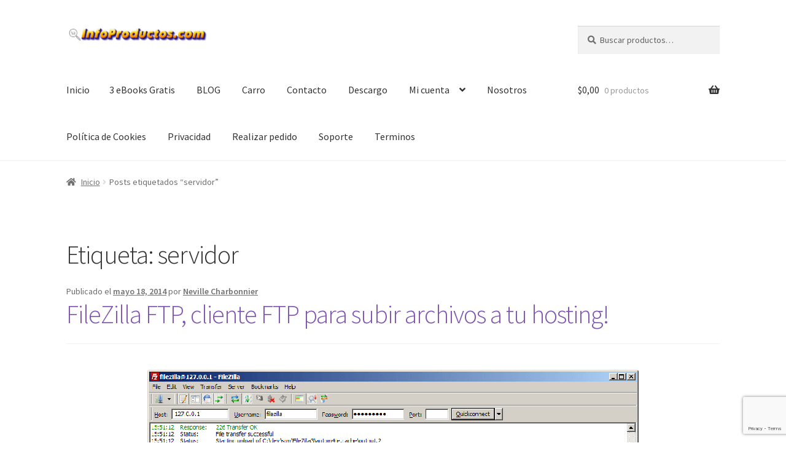

--- FILE ---
content_type: text/html; charset=utf-8
request_url: https://www.google.com/recaptcha/api2/anchor?ar=1&k=6LeXeEMnAAAAAORUf7_yRybGaZwF2vZ97ND9Xvqd&co=aHR0cHM6Ly93d3cuaW5mb3Byb2R1Y3Rvcy5jb206NDQz&hl=en&v=N67nZn4AqZkNcbeMu4prBgzg&size=invisible&anchor-ms=20000&execute-ms=30000&cb=2oxw5j9jc44h
body_size: 48839
content:
<!DOCTYPE HTML><html dir="ltr" lang="en"><head><meta http-equiv="Content-Type" content="text/html; charset=UTF-8">
<meta http-equiv="X-UA-Compatible" content="IE=edge">
<title>reCAPTCHA</title>
<style type="text/css">
/* cyrillic-ext */
@font-face {
  font-family: 'Roboto';
  font-style: normal;
  font-weight: 400;
  font-stretch: 100%;
  src: url(//fonts.gstatic.com/s/roboto/v48/KFO7CnqEu92Fr1ME7kSn66aGLdTylUAMa3GUBHMdazTgWw.woff2) format('woff2');
  unicode-range: U+0460-052F, U+1C80-1C8A, U+20B4, U+2DE0-2DFF, U+A640-A69F, U+FE2E-FE2F;
}
/* cyrillic */
@font-face {
  font-family: 'Roboto';
  font-style: normal;
  font-weight: 400;
  font-stretch: 100%;
  src: url(//fonts.gstatic.com/s/roboto/v48/KFO7CnqEu92Fr1ME7kSn66aGLdTylUAMa3iUBHMdazTgWw.woff2) format('woff2');
  unicode-range: U+0301, U+0400-045F, U+0490-0491, U+04B0-04B1, U+2116;
}
/* greek-ext */
@font-face {
  font-family: 'Roboto';
  font-style: normal;
  font-weight: 400;
  font-stretch: 100%;
  src: url(//fonts.gstatic.com/s/roboto/v48/KFO7CnqEu92Fr1ME7kSn66aGLdTylUAMa3CUBHMdazTgWw.woff2) format('woff2');
  unicode-range: U+1F00-1FFF;
}
/* greek */
@font-face {
  font-family: 'Roboto';
  font-style: normal;
  font-weight: 400;
  font-stretch: 100%;
  src: url(//fonts.gstatic.com/s/roboto/v48/KFO7CnqEu92Fr1ME7kSn66aGLdTylUAMa3-UBHMdazTgWw.woff2) format('woff2');
  unicode-range: U+0370-0377, U+037A-037F, U+0384-038A, U+038C, U+038E-03A1, U+03A3-03FF;
}
/* math */
@font-face {
  font-family: 'Roboto';
  font-style: normal;
  font-weight: 400;
  font-stretch: 100%;
  src: url(//fonts.gstatic.com/s/roboto/v48/KFO7CnqEu92Fr1ME7kSn66aGLdTylUAMawCUBHMdazTgWw.woff2) format('woff2');
  unicode-range: U+0302-0303, U+0305, U+0307-0308, U+0310, U+0312, U+0315, U+031A, U+0326-0327, U+032C, U+032F-0330, U+0332-0333, U+0338, U+033A, U+0346, U+034D, U+0391-03A1, U+03A3-03A9, U+03B1-03C9, U+03D1, U+03D5-03D6, U+03F0-03F1, U+03F4-03F5, U+2016-2017, U+2034-2038, U+203C, U+2040, U+2043, U+2047, U+2050, U+2057, U+205F, U+2070-2071, U+2074-208E, U+2090-209C, U+20D0-20DC, U+20E1, U+20E5-20EF, U+2100-2112, U+2114-2115, U+2117-2121, U+2123-214F, U+2190, U+2192, U+2194-21AE, U+21B0-21E5, U+21F1-21F2, U+21F4-2211, U+2213-2214, U+2216-22FF, U+2308-230B, U+2310, U+2319, U+231C-2321, U+2336-237A, U+237C, U+2395, U+239B-23B7, U+23D0, U+23DC-23E1, U+2474-2475, U+25AF, U+25B3, U+25B7, U+25BD, U+25C1, U+25CA, U+25CC, U+25FB, U+266D-266F, U+27C0-27FF, U+2900-2AFF, U+2B0E-2B11, U+2B30-2B4C, U+2BFE, U+3030, U+FF5B, U+FF5D, U+1D400-1D7FF, U+1EE00-1EEFF;
}
/* symbols */
@font-face {
  font-family: 'Roboto';
  font-style: normal;
  font-weight: 400;
  font-stretch: 100%;
  src: url(//fonts.gstatic.com/s/roboto/v48/KFO7CnqEu92Fr1ME7kSn66aGLdTylUAMaxKUBHMdazTgWw.woff2) format('woff2');
  unicode-range: U+0001-000C, U+000E-001F, U+007F-009F, U+20DD-20E0, U+20E2-20E4, U+2150-218F, U+2190, U+2192, U+2194-2199, U+21AF, U+21E6-21F0, U+21F3, U+2218-2219, U+2299, U+22C4-22C6, U+2300-243F, U+2440-244A, U+2460-24FF, U+25A0-27BF, U+2800-28FF, U+2921-2922, U+2981, U+29BF, U+29EB, U+2B00-2BFF, U+4DC0-4DFF, U+FFF9-FFFB, U+10140-1018E, U+10190-1019C, U+101A0, U+101D0-101FD, U+102E0-102FB, U+10E60-10E7E, U+1D2C0-1D2D3, U+1D2E0-1D37F, U+1F000-1F0FF, U+1F100-1F1AD, U+1F1E6-1F1FF, U+1F30D-1F30F, U+1F315, U+1F31C, U+1F31E, U+1F320-1F32C, U+1F336, U+1F378, U+1F37D, U+1F382, U+1F393-1F39F, U+1F3A7-1F3A8, U+1F3AC-1F3AF, U+1F3C2, U+1F3C4-1F3C6, U+1F3CA-1F3CE, U+1F3D4-1F3E0, U+1F3ED, U+1F3F1-1F3F3, U+1F3F5-1F3F7, U+1F408, U+1F415, U+1F41F, U+1F426, U+1F43F, U+1F441-1F442, U+1F444, U+1F446-1F449, U+1F44C-1F44E, U+1F453, U+1F46A, U+1F47D, U+1F4A3, U+1F4B0, U+1F4B3, U+1F4B9, U+1F4BB, U+1F4BF, U+1F4C8-1F4CB, U+1F4D6, U+1F4DA, U+1F4DF, U+1F4E3-1F4E6, U+1F4EA-1F4ED, U+1F4F7, U+1F4F9-1F4FB, U+1F4FD-1F4FE, U+1F503, U+1F507-1F50B, U+1F50D, U+1F512-1F513, U+1F53E-1F54A, U+1F54F-1F5FA, U+1F610, U+1F650-1F67F, U+1F687, U+1F68D, U+1F691, U+1F694, U+1F698, U+1F6AD, U+1F6B2, U+1F6B9-1F6BA, U+1F6BC, U+1F6C6-1F6CF, U+1F6D3-1F6D7, U+1F6E0-1F6EA, U+1F6F0-1F6F3, U+1F6F7-1F6FC, U+1F700-1F7FF, U+1F800-1F80B, U+1F810-1F847, U+1F850-1F859, U+1F860-1F887, U+1F890-1F8AD, U+1F8B0-1F8BB, U+1F8C0-1F8C1, U+1F900-1F90B, U+1F93B, U+1F946, U+1F984, U+1F996, U+1F9E9, U+1FA00-1FA6F, U+1FA70-1FA7C, U+1FA80-1FA89, U+1FA8F-1FAC6, U+1FACE-1FADC, U+1FADF-1FAE9, U+1FAF0-1FAF8, U+1FB00-1FBFF;
}
/* vietnamese */
@font-face {
  font-family: 'Roboto';
  font-style: normal;
  font-weight: 400;
  font-stretch: 100%;
  src: url(//fonts.gstatic.com/s/roboto/v48/KFO7CnqEu92Fr1ME7kSn66aGLdTylUAMa3OUBHMdazTgWw.woff2) format('woff2');
  unicode-range: U+0102-0103, U+0110-0111, U+0128-0129, U+0168-0169, U+01A0-01A1, U+01AF-01B0, U+0300-0301, U+0303-0304, U+0308-0309, U+0323, U+0329, U+1EA0-1EF9, U+20AB;
}
/* latin-ext */
@font-face {
  font-family: 'Roboto';
  font-style: normal;
  font-weight: 400;
  font-stretch: 100%;
  src: url(//fonts.gstatic.com/s/roboto/v48/KFO7CnqEu92Fr1ME7kSn66aGLdTylUAMa3KUBHMdazTgWw.woff2) format('woff2');
  unicode-range: U+0100-02BA, U+02BD-02C5, U+02C7-02CC, U+02CE-02D7, U+02DD-02FF, U+0304, U+0308, U+0329, U+1D00-1DBF, U+1E00-1E9F, U+1EF2-1EFF, U+2020, U+20A0-20AB, U+20AD-20C0, U+2113, U+2C60-2C7F, U+A720-A7FF;
}
/* latin */
@font-face {
  font-family: 'Roboto';
  font-style: normal;
  font-weight: 400;
  font-stretch: 100%;
  src: url(//fonts.gstatic.com/s/roboto/v48/KFO7CnqEu92Fr1ME7kSn66aGLdTylUAMa3yUBHMdazQ.woff2) format('woff2');
  unicode-range: U+0000-00FF, U+0131, U+0152-0153, U+02BB-02BC, U+02C6, U+02DA, U+02DC, U+0304, U+0308, U+0329, U+2000-206F, U+20AC, U+2122, U+2191, U+2193, U+2212, U+2215, U+FEFF, U+FFFD;
}
/* cyrillic-ext */
@font-face {
  font-family: 'Roboto';
  font-style: normal;
  font-weight: 500;
  font-stretch: 100%;
  src: url(//fonts.gstatic.com/s/roboto/v48/KFO7CnqEu92Fr1ME7kSn66aGLdTylUAMa3GUBHMdazTgWw.woff2) format('woff2');
  unicode-range: U+0460-052F, U+1C80-1C8A, U+20B4, U+2DE0-2DFF, U+A640-A69F, U+FE2E-FE2F;
}
/* cyrillic */
@font-face {
  font-family: 'Roboto';
  font-style: normal;
  font-weight: 500;
  font-stretch: 100%;
  src: url(//fonts.gstatic.com/s/roboto/v48/KFO7CnqEu92Fr1ME7kSn66aGLdTylUAMa3iUBHMdazTgWw.woff2) format('woff2');
  unicode-range: U+0301, U+0400-045F, U+0490-0491, U+04B0-04B1, U+2116;
}
/* greek-ext */
@font-face {
  font-family: 'Roboto';
  font-style: normal;
  font-weight: 500;
  font-stretch: 100%;
  src: url(//fonts.gstatic.com/s/roboto/v48/KFO7CnqEu92Fr1ME7kSn66aGLdTylUAMa3CUBHMdazTgWw.woff2) format('woff2');
  unicode-range: U+1F00-1FFF;
}
/* greek */
@font-face {
  font-family: 'Roboto';
  font-style: normal;
  font-weight: 500;
  font-stretch: 100%;
  src: url(//fonts.gstatic.com/s/roboto/v48/KFO7CnqEu92Fr1ME7kSn66aGLdTylUAMa3-UBHMdazTgWw.woff2) format('woff2');
  unicode-range: U+0370-0377, U+037A-037F, U+0384-038A, U+038C, U+038E-03A1, U+03A3-03FF;
}
/* math */
@font-face {
  font-family: 'Roboto';
  font-style: normal;
  font-weight: 500;
  font-stretch: 100%;
  src: url(//fonts.gstatic.com/s/roboto/v48/KFO7CnqEu92Fr1ME7kSn66aGLdTylUAMawCUBHMdazTgWw.woff2) format('woff2');
  unicode-range: U+0302-0303, U+0305, U+0307-0308, U+0310, U+0312, U+0315, U+031A, U+0326-0327, U+032C, U+032F-0330, U+0332-0333, U+0338, U+033A, U+0346, U+034D, U+0391-03A1, U+03A3-03A9, U+03B1-03C9, U+03D1, U+03D5-03D6, U+03F0-03F1, U+03F4-03F5, U+2016-2017, U+2034-2038, U+203C, U+2040, U+2043, U+2047, U+2050, U+2057, U+205F, U+2070-2071, U+2074-208E, U+2090-209C, U+20D0-20DC, U+20E1, U+20E5-20EF, U+2100-2112, U+2114-2115, U+2117-2121, U+2123-214F, U+2190, U+2192, U+2194-21AE, U+21B0-21E5, U+21F1-21F2, U+21F4-2211, U+2213-2214, U+2216-22FF, U+2308-230B, U+2310, U+2319, U+231C-2321, U+2336-237A, U+237C, U+2395, U+239B-23B7, U+23D0, U+23DC-23E1, U+2474-2475, U+25AF, U+25B3, U+25B7, U+25BD, U+25C1, U+25CA, U+25CC, U+25FB, U+266D-266F, U+27C0-27FF, U+2900-2AFF, U+2B0E-2B11, U+2B30-2B4C, U+2BFE, U+3030, U+FF5B, U+FF5D, U+1D400-1D7FF, U+1EE00-1EEFF;
}
/* symbols */
@font-face {
  font-family: 'Roboto';
  font-style: normal;
  font-weight: 500;
  font-stretch: 100%;
  src: url(//fonts.gstatic.com/s/roboto/v48/KFO7CnqEu92Fr1ME7kSn66aGLdTylUAMaxKUBHMdazTgWw.woff2) format('woff2');
  unicode-range: U+0001-000C, U+000E-001F, U+007F-009F, U+20DD-20E0, U+20E2-20E4, U+2150-218F, U+2190, U+2192, U+2194-2199, U+21AF, U+21E6-21F0, U+21F3, U+2218-2219, U+2299, U+22C4-22C6, U+2300-243F, U+2440-244A, U+2460-24FF, U+25A0-27BF, U+2800-28FF, U+2921-2922, U+2981, U+29BF, U+29EB, U+2B00-2BFF, U+4DC0-4DFF, U+FFF9-FFFB, U+10140-1018E, U+10190-1019C, U+101A0, U+101D0-101FD, U+102E0-102FB, U+10E60-10E7E, U+1D2C0-1D2D3, U+1D2E0-1D37F, U+1F000-1F0FF, U+1F100-1F1AD, U+1F1E6-1F1FF, U+1F30D-1F30F, U+1F315, U+1F31C, U+1F31E, U+1F320-1F32C, U+1F336, U+1F378, U+1F37D, U+1F382, U+1F393-1F39F, U+1F3A7-1F3A8, U+1F3AC-1F3AF, U+1F3C2, U+1F3C4-1F3C6, U+1F3CA-1F3CE, U+1F3D4-1F3E0, U+1F3ED, U+1F3F1-1F3F3, U+1F3F5-1F3F7, U+1F408, U+1F415, U+1F41F, U+1F426, U+1F43F, U+1F441-1F442, U+1F444, U+1F446-1F449, U+1F44C-1F44E, U+1F453, U+1F46A, U+1F47D, U+1F4A3, U+1F4B0, U+1F4B3, U+1F4B9, U+1F4BB, U+1F4BF, U+1F4C8-1F4CB, U+1F4D6, U+1F4DA, U+1F4DF, U+1F4E3-1F4E6, U+1F4EA-1F4ED, U+1F4F7, U+1F4F9-1F4FB, U+1F4FD-1F4FE, U+1F503, U+1F507-1F50B, U+1F50D, U+1F512-1F513, U+1F53E-1F54A, U+1F54F-1F5FA, U+1F610, U+1F650-1F67F, U+1F687, U+1F68D, U+1F691, U+1F694, U+1F698, U+1F6AD, U+1F6B2, U+1F6B9-1F6BA, U+1F6BC, U+1F6C6-1F6CF, U+1F6D3-1F6D7, U+1F6E0-1F6EA, U+1F6F0-1F6F3, U+1F6F7-1F6FC, U+1F700-1F7FF, U+1F800-1F80B, U+1F810-1F847, U+1F850-1F859, U+1F860-1F887, U+1F890-1F8AD, U+1F8B0-1F8BB, U+1F8C0-1F8C1, U+1F900-1F90B, U+1F93B, U+1F946, U+1F984, U+1F996, U+1F9E9, U+1FA00-1FA6F, U+1FA70-1FA7C, U+1FA80-1FA89, U+1FA8F-1FAC6, U+1FACE-1FADC, U+1FADF-1FAE9, U+1FAF0-1FAF8, U+1FB00-1FBFF;
}
/* vietnamese */
@font-face {
  font-family: 'Roboto';
  font-style: normal;
  font-weight: 500;
  font-stretch: 100%;
  src: url(//fonts.gstatic.com/s/roboto/v48/KFO7CnqEu92Fr1ME7kSn66aGLdTylUAMa3OUBHMdazTgWw.woff2) format('woff2');
  unicode-range: U+0102-0103, U+0110-0111, U+0128-0129, U+0168-0169, U+01A0-01A1, U+01AF-01B0, U+0300-0301, U+0303-0304, U+0308-0309, U+0323, U+0329, U+1EA0-1EF9, U+20AB;
}
/* latin-ext */
@font-face {
  font-family: 'Roboto';
  font-style: normal;
  font-weight: 500;
  font-stretch: 100%;
  src: url(//fonts.gstatic.com/s/roboto/v48/KFO7CnqEu92Fr1ME7kSn66aGLdTylUAMa3KUBHMdazTgWw.woff2) format('woff2');
  unicode-range: U+0100-02BA, U+02BD-02C5, U+02C7-02CC, U+02CE-02D7, U+02DD-02FF, U+0304, U+0308, U+0329, U+1D00-1DBF, U+1E00-1E9F, U+1EF2-1EFF, U+2020, U+20A0-20AB, U+20AD-20C0, U+2113, U+2C60-2C7F, U+A720-A7FF;
}
/* latin */
@font-face {
  font-family: 'Roboto';
  font-style: normal;
  font-weight: 500;
  font-stretch: 100%;
  src: url(//fonts.gstatic.com/s/roboto/v48/KFO7CnqEu92Fr1ME7kSn66aGLdTylUAMa3yUBHMdazQ.woff2) format('woff2');
  unicode-range: U+0000-00FF, U+0131, U+0152-0153, U+02BB-02BC, U+02C6, U+02DA, U+02DC, U+0304, U+0308, U+0329, U+2000-206F, U+20AC, U+2122, U+2191, U+2193, U+2212, U+2215, U+FEFF, U+FFFD;
}
/* cyrillic-ext */
@font-face {
  font-family: 'Roboto';
  font-style: normal;
  font-weight: 900;
  font-stretch: 100%;
  src: url(//fonts.gstatic.com/s/roboto/v48/KFO7CnqEu92Fr1ME7kSn66aGLdTylUAMa3GUBHMdazTgWw.woff2) format('woff2');
  unicode-range: U+0460-052F, U+1C80-1C8A, U+20B4, U+2DE0-2DFF, U+A640-A69F, U+FE2E-FE2F;
}
/* cyrillic */
@font-face {
  font-family: 'Roboto';
  font-style: normal;
  font-weight: 900;
  font-stretch: 100%;
  src: url(//fonts.gstatic.com/s/roboto/v48/KFO7CnqEu92Fr1ME7kSn66aGLdTylUAMa3iUBHMdazTgWw.woff2) format('woff2');
  unicode-range: U+0301, U+0400-045F, U+0490-0491, U+04B0-04B1, U+2116;
}
/* greek-ext */
@font-face {
  font-family: 'Roboto';
  font-style: normal;
  font-weight: 900;
  font-stretch: 100%;
  src: url(//fonts.gstatic.com/s/roboto/v48/KFO7CnqEu92Fr1ME7kSn66aGLdTylUAMa3CUBHMdazTgWw.woff2) format('woff2');
  unicode-range: U+1F00-1FFF;
}
/* greek */
@font-face {
  font-family: 'Roboto';
  font-style: normal;
  font-weight: 900;
  font-stretch: 100%;
  src: url(//fonts.gstatic.com/s/roboto/v48/KFO7CnqEu92Fr1ME7kSn66aGLdTylUAMa3-UBHMdazTgWw.woff2) format('woff2');
  unicode-range: U+0370-0377, U+037A-037F, U+0384-038A, U+038C, U+038E-03A1, U+03A3-03FF;
}
/* math */
@font-face {
  font-family: 'Roboto';
  font-style: normal;
  font-weight: 900;
  font-stretch: 100%;
  src: url(//fonts.gstatic.com/s/roboto/v48/KFO7CnqEu92Fr1ME7kSn66aGLdTylUAMawCUBHMdazTgWw.woff2) format('woff2');
  unicode-range: U+0302-0303, U+0305, U+0307-0308, U+0310, U+0312, U+0315, U+031A, U+0326-0327, U+032C, U+032F-0330, U+0332-0333, U+0338, U+033A, U+0346, U+034D, U+0391-03A1, U+03A3-03A9, U+03B1-03C9, U+03D1, U+03D5-03D6, U+03F0-03F1, U+03F4-03F5, U+2016-2017, U+2034-2038, U+203C, U+2040, U+2043, U+2047, U+2050, U+2057, U+205F, U+2070-2071, U+2074-208E, U+2090-209C, U+20D0-20DC, U+20E1, U+20E5-20EF, U+2100-2112, U+2114-2115, U+2117-2121, U+2123-214F, U+2190, U+2192, U+2194-21AE, U+21B0-21E5, U+21F1-21F2, U+21F4-2211, U+2213-2214, U+2216-22FF, U+2308-230B, U+2310, U+2319, U+231C-2321, U+2336-237A, U+237C, U+2395, U+239B-23B7, U+23D0, U+23DC-23E1, U+2474-2475, U+25AF, U+25B3, U+25B7, U+25BD, U+25C1, U+25CA, U+25CC, U+25FB, U+266D-266F, U+27C0-27FF, U+2900-2AFF, U+2B0E-2B11, U+2B30-2B4C, U+2BFE, U+3030, U+FF5B, U+FF5D, U+1D400-1D7FF, U+1EE00-1EEFF;
}
/* symbols */
@font-face {
  font-family: 'Roboto';
  font-style: normal;
  font-weight: 900;
  font-stretch: 100%;
  src: url(//fonts.gstatic.com/s/roboto/v48/KFO7CnqEu92Fr1ME7kSn66aGLdTylUAMaxKUBHMdazTgWw.woff2) format('woff2');
  unicode-range: U+0001-000C, U+000E-001F, U+007F-009F, U+20DD-20E0, U+20E2-20E4, U+2150-218F, U+2190, U+2192, U+2194-2199, U+21AF, U+21E6-21F0, U+21F3, U+2218-2219, U+2299, U+22C4-22C6, U+2300-243F, U+2440-244A, U+2460-24FF, U+25A0-27BF, U+2800-28FF, U+2921-2922, U+2981, U+29BF, U+29EB, U+2B00-2BFF, U+4DC0-4DFF, U+FFF9-FFFB, U+10140-1018E, U+10190-1019C, U+101A0, U+101D0-101FD, U+102E0-102FB, U+10E60-10E7E, U+1D2C0-1D2D3, U+1D2E0-1D37F, U+1F000-1F0FF, U+1F100-1F1AD, U+1F1E6-1F1FF, U+1F30D-1F30F, U+1F315, U+1F31C, U+1F31E, U+1F320-1F32C, U+1F336, U+1F378, U+1F37D, U+1F382, U+1F393-1F39F, U+1F3A7-1F3A8, U+1F3AC-1F3AF, U+1F3C2, U+1F3C4-1F3C6, U+1F3CA-1F3CE, U+1F3D4-1F3E0, U+1F3ED, U+1F3F1-1F3F3, U+1F3F5-1F3F7, U+1F408, U+1F415, U+1F41F, U+1F426, U+1F43F, U+1F441-1F442, U+1F444, U+1F446-1F449, U+1F44C-1F44E, U+1F453, U+1F46A, U+1F47D, U+1F4A3, U+1F4B0, U+1F4B3, U+1F4B9, U+1F4BB, U+1F4BF, U+1F4C8-1F4CB, U+1F4D6, U+1F4DA, U+1F4DF, U+1F4E3-1F4E6, U+1F4EA-1F4ED, U+1F4F7, U+1F4F9-1F4FB, U+1F4FD-1F4FE, U+1F503, U+1F507-1F50B, U+1F50D, U+1F512-1F513, U+1F53E-1F54A, U+1F54F-1F5FA, U+1F610, U+1F650-1F67F, U+1F687, U+1F68D, U+1F691, U+1F694, U+1F698, U+1F6AD, U+1F6B2, U+1F6B9-1F6BA, U+1F6BC, U+1F6C6-1F6CF, U+1F6D3-1F6D7, U+1F6E0-1F6EA, U+1F6F0-1F6F3, U+1F6F7-1F6FC, U+1F700-1F7FF, U+1F800-1F80B, U+1F810-1F847, U+1F850-1F859, U+1F860-1F887, U+1F890-1F8AD, U+1F8B0-1F8BB, U+1F8C0-1F8C1, U+1F900-1F90B, U+1F93B, U+1F946, U+1F984, U+1F996, U+1F9E9, U+1FA00-1FA6F, U+1FA70-1FA7C, U+1FA80-1FA89, U+1FA8F-1FAC6, U+1FACE-1FADC, U+1FADF-1FAE9, U+1FAF0-1FAF8, U+1FB00-1FBFF;
}
/* vietnamese */
@font-face {
  font-family: 'Roboto';
  font-style: normal;
  font-weight: 900;
  font-stretch: 100%;
  src: url(//fonts.gstatic.com/s/roboto/v48/KFO7CnqEu92Fr1ME7kSn66aGLdTylUAMa3OUBHMdazTgWw.woff2) format('woff2');
  unicode-range: U+0102-0103, U+0110-0111, U+0128-0129, U+0168-0169, U+01A0-01A1, U+01AF-01B0, U+0300-0301, U+0303-0304, U+0308-0309, U+0323, U+0329, U+1EA0-1EF9, U+20AB;
}
/* latin-ext */
@font-face {
  font-family: 'Roboto';
  font-style: normal;
  font-weight: 900;
  font-stretch: 100%;
  src: url(//fonts.gstatic.com/s/roboto/v48/KFO7CnqEu92Fr1ME7kSn66aGLdTylUAMa3KUBHMdazTgWw.woff2) format('woff2');
  unicode-range: U+0100-02BA, U+02BD-02C5, U+02C7-02CC, U+02CE-02D7, U+02DD-02FF, U+0304, U+0308, U+0329, U+1D00-1DBF, U+1E00-1E9F, U+1EF2-1EFF, U+2020, U+20A0-20AB, U+20AD-20C0, U+2113, U+2C60-2C7F, U+A720-A7FF;
}
/* latin */
@font-face {
  font-family: 'Roboto';
  font-style: normal;
  font-weight: 900;
  font-stretch: 100%;
  src: url(//fonts.gstatic.com/s/roboto/v48/KFO7CnqEu92Fr1ME7kSn66aGLdTylUAMa3yUBHMdazQ.woff2) format('woff2');
  unicode-range: U+0000-00FF, U+0131, U+0152-0153, U+02BB-02BC, U+02C6, U+02DA, U+02DC, U+0304, U+0308, U+0329, U+2000-206F, U+20AC, U+2122, U+2191, U+2193, U+2212, U+2215, U+FEFF, U+FFFD;
}

</style>
<link rel="stylesheet" type="text/css" href="https://www.gstatic.com/recaptcha/releases/N67nZn4AqZkNcbeMu4prBgzg/styles__ltr.css">
<script nonce="UHVRcBvS1oVrab0gDzO8YQ" type="text/javascript">window['__recaptcha_api'] = 'https://www.google.com/recaptcha/api2/';</script>
<script type="text/javascript" src="https://www.gstatic.com/recaptcha/releases/N67nZn4AqZkNcbeMu4prBgzg/recaptcha__en.js" nonce="UHVRcBvS1oVrab0gDzO8YQ">
      
    </script></head>
<body><div id="rc-anchor-alert" class="rc-anchor-alert"></div>
<input type="hidden" id="recaptcha-token" value="[base64]">
<script type="text/javascript" nonce="UHVRcBvS1oVrab0gDzO8YQ">
      recaptcha.anchor.Main.init("[\x22ainput\x22,[\x22bgdata\x22,\x22\x22,\[base64]/[base64]/[base64]/bmV3IHJbeF0oY1swXSk6RT09Mj9uZXcgclt4XShjWzBdLGNbMV0pOkU9PTM/bmV3IHJbeF0oY1swXSxjWzFdLGNbMl0pOkU9PTQ/[base64]/[base64]/[base64]/[base64]/[base64]/[base64]/[base64]/[base64]\x22,\[base64]\x22,\x22WksUZRpRw6o0YQfDqn4Yw4jDhcKCbUgxYsKXLcK+Gih/[base64]/CsONwp7CncOCwpTCjMKibE0lwpfCosK4fg3DksOvw7Enw77DqMK/w49WfmnDrMKRMzfCpsKQwr5FZwhfw7JiIMO3w5PCl8OMD3kywooBScOTwqN9OzZew7ZtQ1PDosKrdRHDllcQbcObwoXCksOjw43DmsOpw718w6jDj8Kowpxow5HDocOjwrHCu8OxVjMDw5jCgMOFw5vDmSw0EBlgw6/DqcOKFE7DqmHDsMOQYWfCrcOlYsKGwqvDgMOBw5/CksKswoNjw4MbwrlAw4zDnnnCiWDDj07DrcKZw5fDiTB1wqRpd8KzA8K4BcO6wpfCmcK5ecK2wr9rO1R6OcKzAcO2w6wLwoJ7Y8K1wpkFbCVtw7prVsKUwp0uw5XDkWt/[base64]/[base64]/MsK7w7jDrEw9G8Oma8KxKRvDhMKyRjnCn8KDw6MKwq0QMyXClMO/wqMpWcO/wq4ZZcOTRcOVMsO2LSBmw48VwrhUw4XDh2/DnQ/CssOnwpXCscKxEcKjw7HCtjfDvcOYUcOgeFE7GhgENMKQwqnCnAw/w6/CmFnCownCnAt6wqnDscKSw4puLHscw47CilHDqMKdOEwIw4Fab8Kiw5MowqJ1w7LDikHDsVxCw5UxwqkNw4XDjMOYwrHDh8K+w6o5OcKEw4TChS7DpMOfSVPCgGLCq8OtPCrCjcKpVXnCnMO9wq43FComwq/DtmAXacOzWcO6wpfCoTPCs8KoR8OiwqjDnhd3JRnChwvDgsK6w653wo7CscOHwoPDmTvDnsKvw7TClSwCwovCgifDtcKUDS0bLwnDkcKIUw/DnMKLwpUKw4/CvGoEw45Cw5bCmhPChMOpw73CmsO9KMO9M8ObAsOkI8Kww6l1FcOUw6rDlVNVZ8OcbsKNQ8O1G8OmLyDClMKewpEqYijCjXHDt8KRw6bCmxUmwo90w57DpzbCj1xow6TDn8Ksw5/DtnhSw4lsL8K8FMOjwr1YTcOJPXxcw6PCtzTDosKywpcWBsKOGA8kwqM5wrwjKxvDnz5awownw6thw6/CjUvDu29Yw5/DoQYkC2nDlStwwoHCiGTDj0HDmcKPZ0YNw7bCswDDlj/DnMKgw5/CoMKzw5hIwp96NTLDnVNgw5zDvcKoGsK2woPCtcKPwoIlHMOoEMK+wpgUwpguBR42USHDpsOww6HDiy/Ct0jDnWbDtEgBcFEAWQHCqcK5S1Ipw7TClsKQwo5NE8OBwpR7YwbCgEEHw7nCkMO/w47CpnIGbAzCgF9Qwp82GMOxwrXCpi3Dv8O8w4onwpECw4trw7kowo7DkcOjw5DCocOacsKIw7NtwpPCkCwmW8O+JsKtw5TDtcOnwq3DgsKMQMK3w6/Cvm1uwpFmw5F5fRTDv3LDnx5EVjkPw5lxGsO3P8KOwq1GKsKtbcOWeC5Mw77Cs8KrwofDgGvDjD/[base64]/CkGzCtAfDusOxOEVYw6t6LXzDpcOuZ8Olw5fDj1bCuMK6w4I4W3lKw5LChMO0wp1gw4DDs0PDty/[base64]/DncKsw7/CnsO5wqrDhMKTwoTDvXUawpbCqC7CnsKkwotFcjXDvsKZwoXCn8O0wpR9wqXDkxEQaG7DrT/ChHp4MU7DiQw6wqfCgyEhG8OrIX0VeMKYwrfDtcOOw6rDp2A/XMKcEMKaOsOHw5lxcsKGAMKmw7nDjh/CpsKPwpMDwqrDthpCCyfCrMKVwpZpK1sKw7JEw5sYYsKXw7LCn0UOw5JCLwDDksKMw7ZDw7PDgMKFZcKDYjJiBGF4dsO6wqLCisO2byR5w4c1w4HDs8OKw79pw7fDugl4w5bCnxfCqGfClMKawockwrHDhsOBwpwMw4XDt8KawqrDncOaFsOtd2TDsmo0wo/[base64]/[base64]/DocOhCcOVV1DDvkjDpHnCpcKhZVojTXfCrlDDqMKnwrRWVWJUw7fDgjY4T0XCsmPCilNUE2fDncK8dMOnVyNwwqRsC8KSw4ItFF4qQcOPw7bCpsKVBiRgw6TDpsKPB0gze8OOJMOpUQnCv2g2wp/[base64]/Cm1zCjkLDjsO/w4coW3nCvx8yw5fCqX7Dg8KPdcKfUsKEezLCrcKBVVHDrVEyb8KZQsOmwrkRw4ZGPA1Iwpdpw5cdSMOAPcKMwqVSGsO7w6nCnMKDGlQDw45UwrDCsjVAwonDgsOxDGzCncOcw61jJsOZFcKRwrXDp8OoGMOGVSp7wr4WBsKQTcKOw6/Chlknw5cwRhZXw7/DtMODLMOgwr8Mw7HDgcOIwqvCngx3KMKqYsO7HTrDpVfCmsOOwrzDr8KRw6rDmMO7XU4fwpFlUzkzGsOnZ3nChMO7ScK1esKLw7jDtHPDqAh2wrIjw4RewoDDlGIGNsOpwq3Dh39fw6Z2L8K1wrXCvcODw6hNM8K3OQ52wqLDpMKcAcO/csKGIMKJwoA1w4LCj3Y8w5ZxDRpuw4rDtcO3wp/Cm2hWdMOdw6TDt8KxQsOXH8Oodyk+wrptw6nCiMO8w6rCssO2acOUwodZw6AgHsO8wrzCrWRDM8OkEsK1wrY7NivDmEvDn3/DtWLDlsKgw4xGw6HDgMO8w5NxT2rDvn3Coh1Dw6paQl/CtwvCn8Krw5NWPnQXw5fCi8K3w4/Cg8KqMAVbw7cTwowFXBpaYMKgeETDsMO1w53CksKuwrHDqMOTwpTCqxXCkcO/[base64]/woNPwoFNOWYyw449UnZtRMKbJsOxEVMww4fDiMORw6rDtjw6XsOqfBbCgMOUSsKZdBfCjsKGwoE1BMOvEMOzw54bMMOLccKdw4cIw719wqHDjcOewpbCvyfDl8KKwo4uHsKmY8OfTcKxEDvDh8OsZjNiSjM8w4liwpfDm8OFwoUdw4bCkhYsw4TCmsOewozDkcOqwr/ChcKmOMKDCcOqeGAmccOQGMKUSsKIw7w0wqJfTiEnW8KBw5IvXcOYw7zDmcOwwqAHBBnCksOnIsOrwqrDn03Dug5VwpoqwoIzw6gFH8KBc8KGw7ZnZVvDmirCgFrCqMK5UxNRYQkxw43DvHt6J8Kpwo56wptEwqHDuk/CsMO6NcKAGsOXD8KDwqMbwqo/[base64]/CtMK0wqltw4skw5bChkViw5EAGGtHw5DDoMKLwqXCiWvCnztbdsKnCMOJwpLDjsODwqAtW1FiYyc1csOHb8KmKsOJTnzCu8KRa8KaEsKew5zDtxnCmkQXTlkiw7LDr8OMMyzCoMKnImLCmMK9aj3DhlXDulvCrF3CnsKaw7x9wrjCn0o6Q3nDoMKfT8O+wpETfG/Cr8KqEj4cwpgiFj4FDFQzw5nCn8OUwot8woDCnMONBsKYO8KjKQ/DsMK/O8OmIMOmw4khUwTCq8KhOMOvOcOywopkL3NSwq/DtEopCsKPwrXDlsKLw4l5w6PDj2lCKQgQJMK+KMKvw6g/wpN/bsKQSU1UwqXCn2nDtFvCg8Klw4/CvcKDwoMPw7A+GcO1w6bCocKkRUHCiSkMwofCpEpQw5cafMObfMK0Cj0twrwqT8O4wq/DqcKSE8OvecKjw7RBN17Cn8KeLMOZc8KAIjIKwrNZw5INRsOmworChsO7wqB1HMK6NhEnw5tIw4DCqCPCr8Kbw5w+w6DDosKLN8KUOcK4V1dewq5dByjDtcK7X1AUw7/CpsOWUcOzIiHCp1/CiwYkfsKCZcOhfsOACMOkXMOSDMKTw7PCggvDr17Dh8K/[base64]/DuUJAwoERX3kASsKEw77DqWHDqxUKw4jCinHDuMOsKsK4wqNtwqLDtMKfwq4gwq/ClMK6w6IAw5ZmwqjDr8Ofw4PCmz/DuBHCmcOeSTTDlsKtC8Ozw6vCnkfDiMOCw65RaMOmw4FGDsOhX8O7wpIKA8Kyw7fDssOaZ2vCrS7DrAUrwo0/CAh8E0fDv3nCl8KsHXtBw5Uywox1w6/CuMKpw5YCI8K3w7d3w6QGwrbCozLDrkDCrcK6w5XDqUjCnMOmwoPCuiHCtsKzR8O8FyvCgSjCoXzDpMKICAJAwpnDkcOLw7BecAVCwqvDn2fDmcKhXRHCpsKcw4DCicKbwr/ChMKkwqU0w7/CrFrCuwLCo0XDkMO+NhDCk8KkBMO0EMObG0hwwobCkkfCgSw2w5vDiMOSwoVWFMKqP3NoPMKEwoYDwoPChsKKF8KVRQdiwozDtWLDuFM1LiDDv8OFwpRpw5x5wpnCuVrCv8OKSsOKwp0GN8OYA8Kkw5zDgkAlHMO/dl7DoCHDsTFwYMOTw7HDlE8adMKmwo1lBMOzGx7CkcKAHMKVE8OiEQ7DusOxMMOjAnYvZ27DvsKVL8KHwqBODW81w7oDWcO7w6/DgMOADcKowqhzamHDrG/Cv3tLMcK+EcOIwpbDtiXDrMOXF8OkLCTCtsOFNB4MXG/DmR/[base64]/Cp8KmcjPDgBIPwrPDvcKsw4zDjcKuwpoHwppPOlQXD8OSwrHDojzCvUZiexHDiMOEcMKNwrDDvMKjw5TCjMOawpXCsT8BwplTAsK5U8Odw5fCnXkrwooLd8KBLsOqw5/DusOUwqsZG8KTwo4bD8KLXC9Qw6rCg8OiwqPDlCN9Z2h3CcKCw4bDoB5yw6UcT8OOwoFoTsKBw4rDpl5kwqwxwoJ/wogKwpHCimHCncOnXgvCvB7DusOeEUzCksKbTCbCicO1UmsOw4DClnrDicOQScK+ZBHCu8OXw7LDsMKDwpvDl1oBUGdfQ8KML1tPwp1BI8OAwoFPMHh5w6/DvAITBTlqw5TDosOqBcOgw4VFw4Rqw705wqfCmFp2Pzh7EjJSLlLCpsOFaQYgBUjDgkDDmELDgMO/[base64]/wrvChMKsfMOhAcOiEEhVARA9Pj1Uwr7CsHPCkFodJw/DtMO/BkHDqsKPaWjCkTEKY8KjcybCm8Kiwo/DtxoxesKtZMOjwqA4wqnCqMKcTT87wovDpMOzw7ZxZgHDjsKow5R8wpbCmcOTAcKTDmF4wrXCiMO/w6BhwoTCtQXDmUIFUcO1wrEBOD88BsKyB8Obw5bCj8Oaw5PDpMK8wrM2wp/Cu8OoOsOEDsOAXDTCgcOHwphpw6QhwpFEQy3DuRXCiSEyGcOlFVDDrMKJL8OdYnnCmsOfPsODQlbDjsOKfSbDmA7DvsOuPsKyIC3DsMKYeFU8W19GDcOkESASw6RsfcKBw59aw4/[base64]/CvcKgLMKRJcK5Z8KQQ8KCFGYGw4cDV28kwoLCpcO8dBDDhcKfIsOFwqETwr0ge8OWw6zDo8K/[base64]/Cg8KEwqXCtCl7K8KvZw7DoMKNwrh9B1TCnEPCo2zDvcKYwqbDiMO9w7xNEVXCrh/CvEx7KsKAwqPDjgHCtmDDtU1BEsKqwpoUKGIqPsKuwr80w5rCrMOTwoRGw6XDris/w73CpDDCpcOywoVsfRzCqD3Du2jDoiLDpcO4wpVKwovCj2BZHcKgcSfDsBE3Pw7CsCHDmcOQw6nCtMOtwpHDoBPCpFFPA8O6wrrDlMOwfsKbwqBOwqrDucOGwrBbwoRJw6xwMsKiw61PbcKEwpwww4M1fcKPw7s0w5nDkmkCwqbDg8KLLn3CiTE9FxDDhcKza8ODw5/DrsONw5BOKzXDmMOZw53Cv8KOUMKWDFjCnl1Fw69sw7nClcK/[base64]/DkcK7woEowqFew4/DhVXCk8OWw4TCu8O6ezlfw7bCuU/CmsOrWw/DgMOUO8KywobCgSDCocKGIsOZAEvDnVl1wqvDjMKvTMO3wqTCrcOVwoPDiQtbw4zDl2ITwoF8wrcVwrPCo8OpNEHDrlJFQwAhXRNJHsOmwqQRLsOsw5FZw4HDoMKvMMOMwrlSDyEbw4wYPhtjw4MrZcOMHVo4w7/[base64]/wrbCo8ORworCvcOOw5pGUsKCbjZWw4rCsMO0SFPDrG5rasO2NGvDvsOOwoNCFcKDwo04w4bDhsOVKBE/w6zDr8KkHGIbw5TDlibDolLDs8O/IMOvMQc4w5jDqQ7DjCTCrBxAw6oXGMKBwrHDlj8RwrZDwqJyGMOXwootQj3DuCfDhMOlwpdYK8OMw4ZNw7BEw71jw692wrQ3w53Co8KUA1rCsnR9wqsuw7vDjQLDtnh2wqB0wrhZwqxywpjDjzY6NcK3RMO3w5LCgcOtw7dNwr7Do8O3wq/DoHxtwpFyw6fDoQ7CtnDDqnLCt3nCkcOKw5LDkcOfZyBEwq0Pwr7Dm0DCosKGwqfDtD14JkPDjMOdQ28pQMKEQyo/[base64]/DuMK/wq3ClEsiDGrCosO6KcKjwrVaeV7ChMKHwpPDlw8rRjjDiMOBRMKpwoHCiyNiwotfwp3CssOQKcKvw4nCqk3Ct2UCw77DjUtmwr/DoMKbwqvCpsKPQsOgwrzCinzCrETCmXB6w4LDsFHCssKMQ38DXMOdw6jDmyZDAzTDs8ObOMOCwonDoizDmMOLO8OJAWJAUMOYVMKiQyc0c8OkLcKSwofDl8KpwqPDmCAcw4liw6fDvcOzJ8KgW8KbM8O9GsOhW8K2w7LDpXvCn23Ds0BdJMKJwpzCgsO4wr/[base64]/[base64]/Cqk7CkMK/HMO6JsKaPSfCgE19N8Kfw7nCtsOEwqBTw5TCnsKfJsO5DXNlIcO6FDZJZX/ChcKGw6cpwrvDsDPDt8KGWcKbw58ZX8K+w4jCjMOASSjDkGbChcKXRcO1w6LCki/CmSo0IMOPDMKVwoHDshPDm8KEw5jCkcKFwpwTIznCg8OjJWwnN8KAwrIVw7BhwoTCkW1rwosMwqjCpwkXUF4eHE3CucOiYsKYSwEDw6R3bsOSwpM3T8Ktw6Q8w6/[base64]/CkWlrDsKzMcOKW8KYM8OvdwLCinLDvXvDpcKIfcOPF8Kzwqc9cMKVKMO8wogpw59lQQs9WMOpT23ChcKCwrLDi8KAw4DChcK2CcKGNsKRdsOXCMKRwpZKwoXDiTHDtE8qajHCqsOVPH/Dl3Emck/DpFcpwrNOIsKNWGnCswo8w6IZw7fCsULDp8Obw5ohw5Q8w50EYDvDscOUwppEWl9Wwr/CrzbClsO+LcOqI8Oewp/CiiBxGQs6dznCjgXDlyfDphXDilE9eD0+aMK0Dj3ChT/[base64]/DvsKVwq9tEDzCk8KmwrpMw40uBGjDgWdcw6vCv0ktw7caw73CuC/DhMKrQh44wr4lwqopZsO7w5FYw5DDlsKdCx0eUEMeZHQDERjDuMOVOVNDw6XDssOPw6/Do8Oiwodlw4/CjcOFw7HDhcOVIltyw6RDXMKWw6LDlhfDscKlw4wVwq5cNsKMIsKjbEvDg8KHwo7DvlIQfCU+wp0TU8KuwqLCl8O4dEx/w6NmGcOxI2jDmsKDwrtPHMOUSEbCiMKwKcKbDHUPVMOMNREcRSdjwpPDp8O8aMOTwox4SRvDtFnCsMOkbl8dwpMgCcO0MkTDpsKxSClOw4vDnMOAL0xqBcKMwpxRPBZyHMOiOl7CunfDqzpgBnDDoCckwpx9wrsJIR8MU3DDjMO/wqNCa8Omej1JJMO/JElpwpkmw53DpVFZUkjDjwDDgsKBNMKVworCr2d2OcKfwqdKf8OeGAjDtys3BGtVAVvChMOVw7vDvsKHwprDr8KQcMKyZ2dfw5fCpm13wrExZMK8ZCzCkMK3wpPDm8OTw47Ds8OuCcKWBMKrwpjClTLCgMOCw7RNV0BFwqjDu8OnRMO/A8KSHsKRwrYSE0A5dQBZfRrDvQjDtWPCqcKcw6/CgmjDncOPdMKIfMKsDzYLwrIvHkslw5ATwq/ClMO/wpluUVfDgcO/[base64]/Do8ORworDpgBxwpF6w7LDv2LCi8OYfsKgwr/[base64]/w71NFytrw43DlcKRCiFgw4dlRDRGBMOXZsOqwoogdWrDhsOGYifCj1wwdMO2FGvCk8OGD8KwVQ5VQVPCr8KcQn5ww7/CshXDi8OkIwPCv8KOAHY1w7x/wpNdw5IZw54tbsK0N13DscK8IMOeBTNdwo3DszbCkMOvw7dSw4kJXsOzw7Uqw5BWwqbDpsOswpBpTHlYwqrDhsKbZsOIXgDCm2xCwqDDncO3w7URF11Vwp/Cv8KtLxYGw7LCucKJUcKrw73DnFMnWXvCpMKOd8K+wpzCpz7CqMOdw6XCpMONSFojRcKdwowxwpfClsKxwoLCnDXDlcKOwqs/b8OHwqZ5HsOFwrZ3L8KfDMKAw5h5NcKyO8OjwrjDjGQiwrZNw55zwqQtC8OZw4tJw7gDw4ZGwrnCkMO9wq1FN1zDhMKIwpk0SMK0w44EwqUlwqnCtVXCgGxpw5zCkMOJw6ZswqgWJcKaGsKjw73CtVXCmBjDuCjDssKQTsKsY8KHFcO1AMOow50Iw4/CgcKUw7jCgcKAw7DDtcO3SCU6wrpycMOyXjTDmcKvekTDtX8eZ8K3E8KvQsKnw59ww5kFw5h9w59rGVULfS/[base64]/[base64]/[base64]/P8O/[base64]/[base64]/Dnx/CsgsAdBY3w4PCj8KMXsK3w75mIMKBwqkVdArCjm3CvWtzwrFKw6LDsz3CoMKow7/[base64]/w4LCjcKLEsOOP8OWw5dYNMOJQkcrOMKBw4FleD86PMOxw4QLLmVKw47DvmIww7/DnsOSPsOUTUPDm30cR3rDq0dYecOKe8K0KsK+w5TDmcKHMR0+X8KJXBTDkcKBwrBITHEYYMOEFCF0wpvCjsK7VcO3XcKXw4TDrcObMcKXHsKRw4rCvMKiwoRTw5/CjU4DUx9lT8KAe8KqSEDDncK7w6FaHR03w5vCisKhfsKxKkzCj8OlaHV/wpMfT8K1LMKWwpQCw5Q4K8Opw6ZqwoERw7bDhcO2BgQBJMORPCzCqm/CosKwwpJuwrBKwqAtwozCr8Ofw7XCilDDlSfDicO6RsKjEDt4aV3CmSLCncKWTnFUXG1NH2rDtmldWEIsw4LCtsKNCMK8Lyczw4LDrlTDlxDCp8OOw6fCtyM2TsOIwrgNWsK9RAvCiHzChcKtwoJZwp/[base64]/[base64]/CMK0w57DuMKjwrZCwqAiNsK+KMOVwqtEwqDDi8O9bgkuFgLDkMOLw510ZMOTwqjCnkdSw4bDnBDCi8KqVcKvw4lMO2AUAiRFwrJidAvDncKXLMKydsKaSsKcwrHDhsOedH17LzLCgMOmTnfCul/DgDMYw7gbWMOSwp55w4fCvVdJw5nDnsKZw6x0ZsKQwqHCv3fDv8Kvw5pVHgInwpXCp8OAwrPCnhYnCmc5EUfCrsK4wonChMOawp5Yw544w4fDnsOtwqNPQW3CmUnDnGh/f1DDocKmAsKQO1Fvw7PDolE6EAjCl8KhwpM2fcOoZygjJGBswppmw4rCi8OPw63Dtjwuw5TCtsOuwp/CsD4HezMDwp/Cj2l/wo4tFcO9e8ONRw1Nw4HCncOwch83flzCp8ODdx3CscOeKBJreiABw5tXMnrDpcKtP8KTwqF8wpbDsMKff2zCqW9lfxBaPsO0w7LDuwXDrcOHw75kZldPw5xvPsKIM8KtwrFwHVZNacKpwpIJJGViGwfDkyfDmcOmZsOsw4gwwqN/ccO0wpotOcOIw58KLDDDksOgZcOAw5nDlsOFwq3CjC7Dq8OIw5IlMcO0fsOrTyTCqTXChcKdH3TDqMKKEcKYMV/DicOLIiRsw5vDusK0ecOaNEzDpRLCjcOsw4nDgWFIIGp6wpRfwr4Ww6TDoFPCp8Kfw6zDrDQDXAUZwotZExUrIwHDmsOma8KEZlAwPALDk8OcPgLDp8OMcXrDvsOOecO0wo4jwp4fURDCqcKTwrDCocOpw6PCv8K9w7TCmsOBw5zCv8OqFsKVazTCljHCjcOgS8K/wqkbSnREOQjCpwQaeT7CqBE5wrZla3kIN8K9wo/CvcOmw6/[base64]/S8OYw6nCqQo4BcONw5fDvcO8EsOAw6HCnMOOwoB/ZHILwpwZIsOqwpnDrABtwpDDgGvDri/[base64]/DpHgqFnlkRMOKGXnCscOqKWVqw5vDj8KewpRNeATCqCvCksOiGMONQTzCvCRow4coCF/DjsObX8KKPVF9ecK/N05dwrAYw4jCmsO9Y0/[base64]/Cuj3Do8KXwohjRcK5w4sdS8O4w7NUwqB/DcKrBkPDv3LCssKuHHQRw4oSPi/DnyEywoLCj8OmWcKLTsOQPcKcwojCucO0woVzw7dabSXDgG5WQjhMw5BGc8Krwp4Ewo/DrBs/AcOvJSljVsOFwqTDhAtmwrQWBXnDrhrCmSPCiEbDmMKSUcO/w6p6IBxOwoMmw5BYw4d+UGfDv8OUQA7CjBtsAsK5w5/ClwEBVUHDkQjCk8Kswpt8woEkK2kgR8Kuw4Z7w51Xw5BAQQUBbcOkwrVQw7fDt8OdMMOyV0F5MMOeOg9tXhvDo8O0aMOhMcOtY8KEw4LCicO8w6kew5gNwqXCkmZjQUNgwrbDpMK5wqhow4cjFlA4w5HDqWnDisOoRG7Cm8O2wr/CoiHDqHjDicKAccOyRcO4QcKdwrlgwqBvOUHCosOcfsOUNyRHS8KYOsKGw6PCpcONw55AfGrCtMOHwq9NHMK/w5XDjHjDk2R6wqERw7IkwpXCi00cw73Dsm/Cg8KcRE4vMWoJw7rDpEQww4wfOSYQXQBPwrFDw5bCgzrDtwjCo1RFw7waw4obw5FQBcKMLlvCmWTCi8Oqw41aGlRuwq7CrjIzbcOrc8K/HsOeFnsBKMKZJjdqwpwowpRDW8OGw6PCr8KcS8Odw67DoyBecFPDm1jDtMK+SmXCssOYCFBPEsOUwqkUZX7DqFPCtALDqsKSUV/CtsOLw7p4BCcMK1vDugTCnMOCDigVw4BZJQ/DicKiw49Bw7dgecKZw7cqwo7ClcOOw64VP3AiTBjDtsO8FR/CqMKrw7LCuMK3wogFP8O4RS9afEDCkMONwpNvbk7CosK/[base64]/Drk8NBhcewqHDq8OgDy5qE8KJQsK9w4AfwqzDpMKcw5x1IQ05LEl9N8ORc8O3ecO7AjnDux7DjiPCoVcNNisDw6wiMEPDgns+FsOUwrc7YMKLw5pow603w7vCrMKKw6HDkzrDjRDCuhItwrFpwpXDj8Kzw47CvBdawpDCtmzDocKjw7E/w63DpnHCtQ0WfGwCZCjCgsK2woRQwqbDhxXDvcOCwppEw47DlMKSM8KeKMO+HBfCji8qw5/[base64]/Dp8KUw7UCQcONHz5PHcKmXcKgwp3DkcOsGMKww5DCsMK6V8KlFMOXbHRpw6sNcx4YbsOHJH5PTFnCrsOjw7QIKFt7IMKnw5nCgipfNx9FW8KFw5/CgsOwwoTDm8KoE8OZw4/Dn8OLXXjChsOUw4XCm8Kuw5N1fMOcwrjCrW7DvjvCq8OUw6LCgX7DqWgBDHgVwqswa8OqYMKgw6VTw7oXwp/DiMOGw4QBw6nCgwZUwqlIXsKTfAXDsjcHw756wrQoQhnDmFczwqoIM8OrwoMAScKDwqVVwqJ3KMKpAlJFAMOCAcKYahsmw7Y7Ol7DjcO9VsKow73Dsl/Dt2PCscKZw43DggAzW8Omw5HDt8OvacKVwoVFwq3DjsKHbMKiTsO/w4bDtcONZRExwp57LsKJFcOfw6vDuMKZFyRZTcKQK8OYwroMwpLDiMO/OMOmWsKFAHXDvMKewp5tXMKnEzpDE8Omw4F0wqQMM8OBPMOUwqB/wqsAw4DClsKhfw7DpsOuwrFVDxvDhsK4IsOkcl3CixjCqsOlTX8lJsKAG8OBBDgWVMOtI8O0EcKeL8OSKSI5Ahg2G8KJESMKZz3DmGlqw4BcDQZDHMOCTXjDoQtdw7lGw71ednJiw4DCkMK2QW50wqdBw5tww6zDgjjDp3fDscKCZA/[base64]/[base64]/DqMOZwo3CqDfChF5XwqlFe8Kiwr7CuT/CisKaQMK/dATDiMO0dk1Swq7DksKMHEXCszRjwojDmVB/HWV0MXhKwoJnVxROw5jCnipyKFDDgUjDscOnw6BDwqnDhcOHP8KFwp0owo/Dsg4qwrDCmlzCqgFmw4x4w7JnWsKMZsO8SsKVwq5Gw5zCkFl8wpHCtx5Qw7kYw51cB8ODw4IHYcKKLsO3wpdFA8KwGkDCqynCncKCw5cbAsOEwoLDniPDncKcccOOCcKAwr54Aj1Kwpx/wrHCq8ODwrZcw6wrF2gbeyvCosK0TsKmw6vCqsKGw7BWwr4RVMKyHHXCmsKdw4LCt8OswoU3FsK4eBnCnsKVwpnDjzJQe8KCIgbDh1TCmcOOB0s+w7RAMsKlwo/DnCBuLXE2wojCnAvCjMKsw5nCnmTCrMOHM2/Dj183w7NBw4/ClkDCt8OgwoPCm8KLe0EpUsObU3ITw6TDnsOLXgktw4oGwqrDs8KpX3pqLcOEwp04PcKnGAAywobDpcKYwp8pYcOAYcK5wohow7MlRsOcw5gtw6XCmMO8FmrDq8Kjw5hGwpNhw4XCgsKlMxVnDMOXH8KHAm3DgkPDiMOnwrEUwpQ8wq/CnkQ7MkjCrMKrwqzDncK/w6DCinoyA0ADw4oow4zChENxFkvCrmXCoMKCw4XDkG3Cp8OoDGjCt8KGRlHDp8Kjw4cLXsOsw6/DmGvDnMO6FMKkJ8OSw5/DoXLClMOIbsKXw7bCkit8w5NzUMOpwpTCm2Z6wpwkwozCg0DDogArw47DmGHDs10KGMKiZxvChWwkIsK5JyghJMKFS8K8Fw3DkhzDq8ONGmBAwqYHwqQRO8Ohw7DDrsKIWWbDlMOVw7caw7Yowo5bbRXCpcO/wpkZwr/[base64]/wqhPWsKLUFUow5HCg8Oaw5tzw7DDisKAdcOyCTN/wqhtPVFDwpZvwpTCrQTDjQPCgMKbwrvDksKnbz7DrMKhSH1gw7fCvDQjwpg/Zgdfw4rCmsOrw6jDjMO9UsKnwrXCicOVdcOJccOsOsO/wrQCS8OFFMK/XsOrGFDCk3bChTfCssKLOwnCgMOic3/Cr8KmHMOSSsOHHMOqwrHCnzPCvcO/w5QSNMK5ZMO/HmMJcsOEw5PCnsKGw5IhwpvDqTPCkMOMBArDhMOnSV1twpbDnMKZwqcUwpHDhjDCgsOWwr99wp3Cr8KIIsKYw50dY04tIS/Dh8KNNcKswrfDulTDjMKTw6XCn8K/wqrDhwUDJzLCsALCpG8kWBNlw7MhC8KtOVEJw5bDoh3CswvCgsK4AsK4wr8+WcOZworCsH7DoxMAw63CvMKse3ZXw4zCol91VMKqCVPDuMO5OcKRwoIGwowvw5oZw4LCtDPCg8Kkw6Y9w5DClcKRw4ZUejHCiyjCuMKaw6lFw6/CoznClcOCwoXCpCJcbMKVwot7w6oPw75wQQzDkF1OWSHCnMOIwqPChEdIwqUMw4h3wp3CgMOgaMK5AGbDgsOYw5nDvcOTO8KlRwLDjShoQMKHd2kCw6nDmFDDucO3wpdhLjJew4wHw47CtcOCwqLDp8O0w7ZtBsO0w4tIwq/DgcOsDMKKwoQtaA3CuDzCssODwqLDgSUNwpo0X8OSw7/Cl8KiZcOawpd/[base64]/DgksfV25Ka8OqwqLDtcOYwrXDpX9kCSDCi8KhfsKZBsKbwovCrCUmw6QedQDDkF8jw5HDmCADw4PCjSHCq8O4DMKSw4Ixw6pfwp8vwrp/wp5Mw4XCszA/VsOOdcOmIw/Cmk7CrBILbxABwq4uw4kYw653wrhow5XDtsKAYMK6wobCnSNTw6oaw43Chj8IwrdCw6rCkcOIAQrCvTxLH8O/[base64]/Dj8KMXSM1wrvCscOeC2EQw5TDnH4hdMKUW2llQgfDgcOXw63CusOpY8OoaWEtwoB4cBnCh8OxeEbCtsO2MMO1bWLCtsKWLQ8jNcO6bE7CnMOEeMKzwr7CgAR+w4nCjwAHOMO/eMONeFshwpTDsCpBw5UsEgwqDSVRUsKLcl85w7Udw5XCjg00WlDCsjzCl8K0elQQw4lxwq1MIsOsMhFNw6PDjcOew44/[base64]/A3UCcsOJYknCiMOyAiPDl8OIwowQwrEuP8O1w5p7esOyaCpkf8O5wp7Duh9tw7TCozXDvXHCrVXDvsO/wpNQw4TCuyPDhhtCw4MOwqnDiMOFwrcjRlfDvsKEUCdWb2ZQwrhqYlDCv8OZBcKXI0wTwql6wqAxIsKPRMOEw7nDrMKCw7vDgnojW8KkOHnCg293HxBbwrFlQTMPXcKLKEJESnpNfm1rQwQ0EcKoNyNgwofCpHzDu8K/w5Yuw7LDpR3DoGVMdMKPwpvCt04EE8KYG2vCs8ODwqohw7LCslgkwojCncO+w4PDsMO1J8OHw5rDqHwzM8Oewr8ywoIOwqFnV0Y7ABMyNcK+w4DDsMKeE8OCwoHCkkF9w6nCvGgUwp1Qw6ssw5sDVsO/[base64]/CqMK3aMKuw60JNGXDu8K5w4PDgC/Ds3sGUF1KNUl2wrnCsEjDmAbDlMOCcmHDolfCqFTDnTLDkMKMwrsKwpwrUFdbwq/CnHltw53Cr8Ojw5/[base64]/w5/CgWRobMO8wqJqwrQCw53DsEAkE8OqwrQ1OsK5wokJVxwRw7/DgcOZN8KJwofCjsK4J8OQR13Dn8OkwopXwpTDl8KMwpvDmsK2b8OcCg4fw50QZsKLRcKJbB82wrwuMSDDhEsULlYlw5zDlsKKwpR6w7DDs8ONRQbCgCXCocKVE8O2w6zCvEDCscK/[base64]/Dj8OzUynCtsOcVkVJXwMnwrBEBigVVsOXBU53P2o/DRA7ZsO+NsObUsKECsKrw6MFAMKVfsKxWXjCksOHQxbDhDfDhsO4X8OVfV0JdcO3ZiLCsMOkXcKmw4B9W8K+bEbCjyEuHMKtw63DuFfDg8O/VCY6LS/CqwsNw7tOdcKUw6jDnDkrwq0awoHCiBvDr23Dvx3Du8KIwpxzIsKkA8Kmw6dxwp7DghLDqcKUw5PDhMOdC8OHV8OKIm80wrzCtTPChx/DlFp4w6hxw53CvMOKw5xNF8Kqf8OUw4bDocKoJ8KSwrTCmEDCjlfCohnCp0Rpw7l/RMKNwrdPS0gSwpfDg3RHVx/DrzXDtcOET1hzw7jCvC3DuHwqw4RAworCkcO8woxnYMKbfMKfW8Orw5cswq/[base64]/DvsO2w4MAw6YCfgjDhWHCmGzDtcOyworDs3EMw6FLdSA5w5/Dij/DqgdNWG7DqUoLw7DDmhvDo8KLwpbDjGjCncOKw545w65swroYw7rDi8OxwovCnBNfTxtbakQhwobDocKmwovDjsKWwqjCiG7ClUprQhJbDMK+HybDvQgVw4LCj8KnFMKcwpJ0OsOSwprCn8Kpw5cuw6/DrcKwwrPDu8OkE8Ksfi/DnMKIw57CnGDDqTLDu8KdwoTDlgIMwp5jw75/wq7DqMOMIAJmT1zDscK6Hj7DgsKPw5bDmj8Tw7rDm0rDgMKkwq3Ck1/CoSwuO1M3wqvDokHCuUAYVsOJwp8oGT/DlRUKV8KOw4zDsExbwqfCgsKJWCnCgjHDjMKyfsKteDzDksOZQTEAW1wucmgBwrzCoArDnypdw63Cnw3CgkRcL8K3wo7DoWrDhFccw7PDpcO+MhzCscOnccOufV9+Sx7DuhNCw74Swp3DnSjDmRMEwqTDmMK9ZcK8E8Kow5LDg8K/w4JzB8OJc8OzI2/CjgXDhUNoMyvCt8K6w5knbitmw4zDgkobZw7Ci0wgF8KwYVlHw4TCtC7CpEMsw6N4wpZTHCvDpsKgBlESFjpcwqLDhhx0worCjMK5RhfCkMKMw7LCjErDimDCisKJwobCh8KMw60gYsK/wrbCo1vCm3vCiHnDqwBEwpVnw4bClxDDgz4UAcKNZcKLw7x4w4RwTA7ClAo9wopCJcO/bShow6Q7woFbwol9w5TDscO0w6PDi8KXwqZmw7kuw4rDgcKPVSDCqsOzD8Owwp1hYMKuchsXw5BawpvCicKCDSpewrQ3w73CvU1sw5xHBAt/LcKJCi/Cs8O/w6TDhDzCnU4AaTwfHcKWE8Ohw7/DintBMW7Dq8OtH8OuA0Y0LFh1w73CrxcvO2Vbw7PDh8Ouw7FtworDhyQQXw8uw4nDmyBFw6PDssO9wo8jw4UxcyLDt8KZKMO7w589e8KcwoNtMjfDhsKGIsOGS8OHIBHClWPDnQLCtHbCksKcKMKEc8OBBFfDmwTDhgXCksOYwq/[base64]/[base64]/[base64]/[base64]/a2Mjw70Iw71UBsOjw7RnY8OwwonClxdZdMK4w6bCmMOMV8Oza8O9K2DDscKHw7c3w65ow79dQ8Olwow9w4XCucKNDMKoEF/DuMKSw47Di8OfQ8OeHMKIw5oQw4ECcndqwojDg8O5wo/CgzjDhsO5w6VBw4fDrF3DmBhtKsO2wqjDlQx8LXHCvFc2B8KzEcKJCcK8OV/DvTdcwpHDvsOMBGzDvDYzUMK1BMKKwqAcf2LDvhFCwrDCizd8wrXCkAoVfcOhTcOoOEfDqsO9wojCuX/DuzdwWMO0w7fCgMKuUS7DmsKABMOEw60hf23DnHMMw5HDgmssw6ZswrccwofChsK/w6PCmV8/wqjDmwgMB8KzHhEmW8O0Bg9Pw5Aaw7E4PmjDkHvCisKzw6xnw6/Cj8KOwpUBwrIswqlhw6bCh8OOMMK/Hg9+AX7CuMKJwrctw7/Dk8KHw7c7UBEXcEs0w6VOVsOewq4HYMKYSghawp7Ck8O1w73Dp1NRw7cMwrjClwDCr2FDDcO5wrXClMKvw69oODXDpHTDs8Kbwp9fwqs6w6pfwpo8wooeWSnCvj91eT8uHsKxRj/[base64]/ExJlY8KUO1LClMK2w4RnwqHDuCB9w4cOwokiwod2eHBaJm8XKMKqUibCuXvDg8OnWlJbwq3Dl8Kqw7UHw6vDmUcWEjpzw6LCgMK6IsOFN8Kiw4RMYXbCmDLCtmkuwrJWdMKiw5HDt8ObBcKFQGbDq8OfWsOXBsKcFVLCscOUwrvDul3Dj1Z/w5ctPsK+wpMew6nDjMOiGQTCicOnwpEVaDlZw6FlaR1Sw6BmZcOfw43DlMOxZhArPyjDv8Ktw7HDoX/CtcOldMKhL2DDtMKoME7CqSppOC9mR8OZ\x22],null,[\x22conf\x22,null,\x226LeXeEMnAAAAAORUf7_yRybGaZwF2vZ97ND9Xvqd\x22,0,null,null,null,1,[2,21,125,63,73,95,87,41,43,42,83,102,105,109,121],[7059694,593],0,null,null,null,null,0,null,0,null,700,1,null,0,\[base64]/76lBhmnigkZhAoZnOKMAhmv8xEZ\x22,0,0,null,null,1,null,0,0,null,null,null,0],\x22https://www.infoproductos.com:443\x22,null,[3,1,1],null,null,null,1,3600,[\x22https://www.google.com/intl/en/policies/privacy/\x22,\x22https://www.google.com/intl/en/policies/terms/\x22],\x22THnZ9CeSetVsNNHZq7tsWciQd7O/VK0UAOIa8bkhSL8\\u003d\x22,1,0,null,1,1769827540475,0,0,[208,48,160,124,113],null,[46,40],\x22RC-8lQYJPj1vjVYLQ\x22,null,null,null,null,null,\x220dAFcWeA4jn3cUeH-76_Z5wjMyd8S0XQUKZQqUrqgZlxEwdvl3yQAxkNbO1_3zuvS3Yd3afyxBra5isKl4DEy6KynUmopzIf33RQ\x22,1769910340471]");
    </script></body></html>